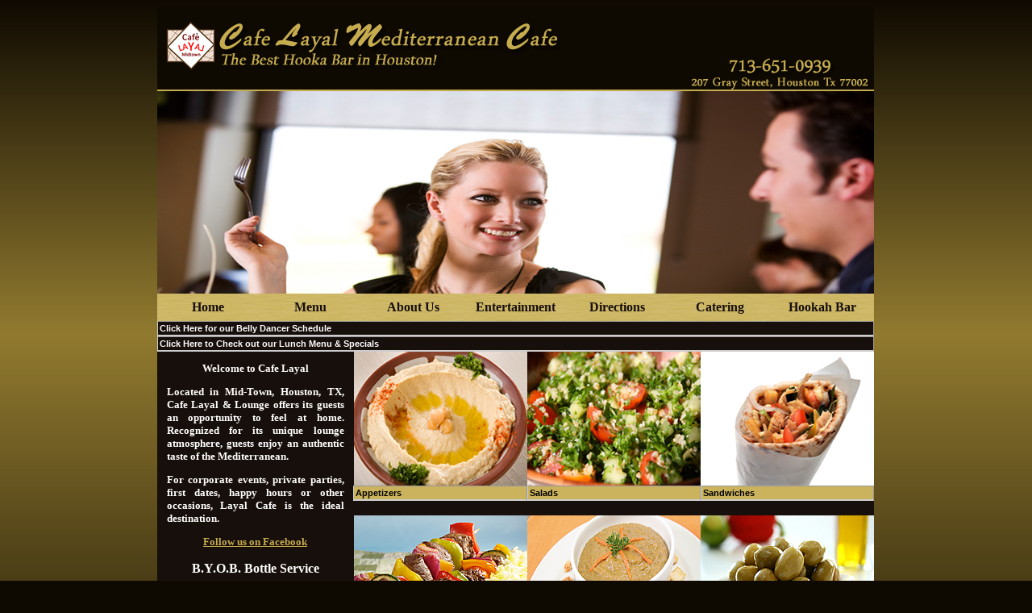

--- FILE ---
content_type: text/html
request_url: http://houstonarabicrestaurant.com/
body_size: 4915
content:
<!DOCTYPE html PUBLIC "-//W3C//DTD XHTML 1.0 Transitional//EN" "http://www.w3.org/TR/xhtml1/DTD/xhtml1-transitional.dtd">
<html xmlns="http://www.w3.org/1999/xhtml">
<head>
<meta http-equiv="Content-Type" content="text/html; charset=utf-8" />


<title>Houston Arabic Restaurant | 713-651-0939</title>


<meta name="description" content="layal" />


<meta name="keywords" content="layal" />

<meta name="google-site-verification" content="aKgBrQp2bGkmcZKKhb-llTb8wfH_y3ucG1tBipyEYAk" />

<META name="y_key" content="4b981cf30d160ba7" />

<meta name="msvalidate.01" content="14FAE2EB8FF554C71DA89AE85D8C6FD6" />

<script language=JavaScript>
<!--
 var message="This Area is Protected";
 function click(z) {
  if (document.all) {
   if (event.button == 2) {
    alert(message);
    return false;
   }
  }
  if (document.layers) {
   if (z.which == 3) {
    alert(message);
    return false;
   }
  }
 }
 if (document.layers) {
  document.captureEvents(Event.MOUSEDOWN);
 }
 document.onmousedown=click;
// --> 
</script>

<style type="text/css">
<!--
body {
	background-color: #0E0901;
	color: #FFF;
	text-align: left;
	background-image: url(images/background.jpg);
}
#text {
	font-size: small;
}
#drop {
	color: #FFF;
}
#text {
	font-size: small;
}
-->
</style>
<script src="SpryAssets/SpryMenuBar.js" type="text/javascript"></script>
<script src="SpryAssets/SpryCollapsiblePanel.js" type="text/javascript"></script>
<link href="SpryAssets/SpryMenuBarHorizontal.css" rel="stylesheet" type="text/css" />
<style type="text/css">
<!--
a:link {
	color: #C6AC4E;
}
a:visited {
	color: #C6AC4E;
}
a:hover {
	color: #FFF;
}
a:active {
	color: #C6AC4E;
}
-->
</style>
<link href="SpryAssets/SpryCollapsiblePanel.css" rel="stylesheet" type="text/css" />
</head>

<body>
<table width="890" border="0" align="center" cellpadding="0" cellspacing="0">


 

 
  <tr>
    <th colspan="4" background="images/header.jpg" scope="row"><p>&nbsp;</p>
      <p>&nbsp;</p>
      <p>&nbsp;</p>
      <p>&nbsp;</p>
      <p>&nbsp;</p>
      <p>&nbsp;</p>
      <p>&nbsp;</p>
      <p>&nbsp;</p>
      <p>&nbsp;</p>
      
    <p>&nbsp;</p></th>
  </tr>
  <tr bgcolor="#170F0B">
    <th colspan="4" scope="row"><table width="889" border="0" cellspacing="0" cellpadding="0">
      <tr>
        <th bgcolor="#CBB35D" scope="row"><div align="left">
          <ul id="MenuBar1" class="MenuBarHorizontal">
            <li>
              <div align="center"><a href="index.html">Home</a>              </div>
             </li>
            <li>
              <div align="center"><a href="menu.html">Menu</a>                </div>
            </li>
            <li>
              <div align="center"><a href="aboutus.html">About Us</a></div>
            </li>
            <li>
              <div align="center"><a href="entertainment.html">Entertainment</a></div>
            </li>
            <li>
              <div align="center"><a href="directions.html">Directions</a></div>
            </li>
            <li>
              <div align="center"><a href="catering.html">Catering</a> </div>
            </li>
            <li>
              <div align="center"><a href="hookahbar.html">Hookah Bar</a></div>
            </li>
          </ul>
        </div></th>
      </tr>  
      <tr>
        <th bgcolor="#0E0A01" scope="row"></th>
        </tr>
      <tr>
        <th bgcolor="#170F0B" scope="row"><div id="CollapsiblePanel11" class="CollapsiblePanel">
          <div class="CollapsiblePanelTab" tabindex="0"><div class="drop" id="drop">Click Here for our Belly Dancer Schedule</div></div>
          <div class="CollapsiblePanelContent">
            <p>Belly Dancer Hours </p>
            <p>Our belly dancer starts on Sunday at 9:00 pm. </p>
            <p>&nbsp;</p>
            <p>&nbsp;</p>
          </div>
        </div></th>
      </tr>
      <tr>
        <th bgcolor="#170F0B" scope="row"><div id="CollapsiblePanel10" class="CollapsiblePanel">
          <div class="CollapsiblePanelTab" tabindex="0">
            <div class="drop" id="drop">Click Here to Check out our Lunch Menu &amp; Specials</div>
          </div>
          <div class="CollapsiblePanelContent">
            <h1><a href="images/Lunch Men new.pdf">Print our Lunch Menu</a></h1>
            <h1>Hooka Specials </h1>
            <h1>Hooka Happy Hour Everyday for $7.95</h1>
<p>&nbsp;</p>
            <p><img src="images/lunchmenu.jpg" width="372" height="2271" /></p>
<p>&nbsp;</p>
<p>&nbsp;</p>
</div>
        </div></th>
      </tr>
      <tr>
        <th bgcolor="#170F0B" scope="row"></th>
      </tr>
    </table></th>
  </tr>

  <tr>
    <th colspan="4" valign="top" bgcolor="#170F0B" scope="row">
    </th> <th width="1" colspan="4" valign="top" bgcolor="#0E0901" scope="row">
    </th>
  </tr>
  <tr bgcolor="#170F0B">
    <th width="243" rowspan="4" align="left" valign="top" bgcolor="#170F0B" scope="row"><table width="220" border="0" align="center" cellpadding="0" cellspacing="0">
      <tr>
        <th scope="row"><div class="text" id="text">
          <p>Welcome to Cafe Layal</p>
          <p align="justify">Located  in Mid-Town, Houston, TX, Cafe Layal  &amp; Lounge   offers its guests an opportunity to feel at home.   Recognized for its unique lounge atmosphere, guests enjoy an authentic taste of   the Mediterranean. </p>
          <p align="justify">For corporate events, private parties, first dates, happy hours or other   occasions, Layal Cafe is the ideal destination. </p>
          <p><a href="gid=120509944647509">Follow us on  Facebook</a></p>
        </div>
          <p>B.Y.O.B. Bottle Service </p>
          <p><a href="layalmenu.pdf">&lt; PRINTABLE MENU &gt;</a> </p>
          <p><a href="http://www.cafelayalmidtown.com/orderonlinemenu.html">&lt; ORDER ONLINE MENU &gt;</a></p></th>
      </tr>
    </table></th>
    <th width="216" align="right" scope="row"><img src="images/appetizers.jpg" width="215" height="166" /></th>
    <th width="215" align="right" scope="row"><img src="images/tabouli.jpg" width="215" height="166" /></th>
    <th width="215" align="right" scope="row"><img src="images/sandwiches.jpg" width="215" height="166" /></th>
  </tr>
  <tr bgcolor="#170F0B">
    <th valign="top" bgcolor="#CBB35D" scope="row"><div id="CollapsiblePanel1" class="CollapsiblePanel">
      <div class="CollapsiblePanelTab" tabindex="0">Appetizers</div>
      <div class="CollapsiblePanelContent">
        <p align="left"><strong><u>Hummus</u></strong> - Chickpeas dip with sesame seed sauce - $3.95</p>
        <p align="left"><strong><u>Baba Ganoug</u></strong> - Eggplant dip with sesame sead sauce - $4.95</p>
        <p align="left"><strong><u>Grape Leaves</u></strong> - 4 Pcs - Stuffed with rice and veggies - $4.95</p>
        <p align="left"><strong><u>Fried Kibbi</u></strong> - 2 pcs - Deep fried crackwheat &amp; lean beef stuffed with meat, onion &amp; pine nut. $4.95</p>
        <p align="left"><strong><u>Sambusak</u></strong> - (Meat or Cheese Pie) - 4 pcs $4.95</p>
        <p align="left"><strong><u>Grilled Cheese</u></strong> (Halloum Cheese) $5.95</p>
        <p align="left"><strong><u>Falafa</u></strong> - 4 pcs - Deep fried chickpeas mixed with parsley &amp; onion $3.95</p>
        <p align="left"><strong><u>Labneh</u></strong> - Dried plain yogart $4.95</p>
        <p align="left"><strong><u>Makanek </u></strong>- Beef Links $5.95</p>
        <p align="left"><strong><u>Sojok</u></strong> - Mildly spicy beef link $5.95</p>
        <p align="left"><strong><u>Layal Sampler</u></strong> - Choose 4 on the following - Hummus, Tabouli, Grape Leaves, Kibbie and Falafel. $9.95</p>
        <p align="left"><strong><u>Chicken Tenders</u></strong> - With french fries and BBQ sauce $5.95</p>
        <p align="left"><u><strong>Spicy Potato</strong></u> - $3.95</p>
        <p align="left"><strong><u>Buffalo Wings</u></strong> - 6 pcs - $5.95</p>
        <p align="left"><strong><u>French Fries Basket</u></strong> - $4.95</p>
        <p align="left">&nbsp;</p>
      </div>
    </div></th>
    <th valign="top" bgcolor="#CBB35D" scope="row"><div id="CollapsiblePanel2" class="CollapsiblePanel">
        <div class="CollapsiblePanelTab" tabindex="0">Salads</div>
        <div class="CollapsiblePanelContent">
          <p align="left"><strong><u>Tabouli</u></strong> - Parsley, Tomatoes, onions &amp; bulgur wheat - SM $3.95 /LG $6.95</p>
          <p align="left"><strong><u>Fatoush</u></strong> - Lettuce, tomatoes, cucumbers, bell peppers, toasted pita bread - SM $3.95 /LG $6.95</p>
          <p align="left"><strong><u>Greek Salad</u></strong> - SM $4.95 / LG $7.95</p>
          <p align="left"><u><strong>Caeser Salad </strong></u>- SM $3.95 / LG $6.95</p>
          <p align="left"><u><strong>House Salad</strong></u> - SM $3.95 / LG $6.95</p>
          <p align="left">Add Chicken or Gyro meat to any salad for $3.00</p>
          <p align="left"><strong><u>Layal Special Salad</u></strong> - A mix of romaine lettuce, cucumber, tomato, bell pepper, red onion, mint, parsley w/olive oil &amp; lemon, served w/ rosted pita bread and choice of chicken breast or gyro meat. </p>
          <p>&nbsp;</p>
        </div>
    </div></th>
    <th valign="top" bgcolor="#CBB35D" scope="row"><div id="CollapsiblePanel3" class="CollapsiblePanel">
      <div class="CollapsiblePanelTab" tabindex="0">Sandwiches</div>
      <div class="CollapsiblePanelContent">
        <p>All sandwiches served with fries </p>
        <p>Substitute with with salad $2.00</p>
        <p align="left"><strong><u>Beef Shawarma</u></strong> - With tahini, pickles, onions, tomatoes wrapped in a pita bread $6.95</p>
        <p align="left"><u><strong>Chicken Shawarma</strong></u> - With garlic sauce, pickles and tomatoes $6.95</p>
        <p align="left"><u><strong>Gyro Sandwich</strong></u>- Taziki sauce w/lettuce, tomatoes and onion $6.95</p>
        <p align="left"><u><strong>Chicken Sandwich</strong></u> - Grilled chicken with mayonaise, lettuce pickles, tomatoes and avacado. </p>
        <p align="left"><u><strong>Kafta Wrap</strong></u> - Ground beef with onion, parsley, lettuce, tomatoes and pickles. $6.95</p>
        <p align="left"><strong><u>Falafal Wrap</u></strong> - With lettuce, tomatoes, pickles and tahini $ 5.95</p>
        <p align="left"><u><strong>Philly Cheese Steak Sub</strong></u> - Grilled onion, bellpeppers, mushrooms, mayonaise and provolone cheese $6.95</p>
        <p align="left"><strong><u>Sojok Sub</u></strong> - With pickles, tomatoes and garlic paste $6.95</p>
        <p align="left"><strong><u>Turkey Sub</u></strong> - Mayonaise, lettuce, tomatoes, pickles and provolone cheese. $5.95</p>
        <p align="left"><strong><u>Makanek Sub</u></strong> - With pickles, tomatoes and garlic paste $6.95</p>
        <p align="left"><strong><u>1/2 Lb Burger</u></strong> - Pure ground beef with lettuce, tomatoes and onions. $6.95</p>
        <p align="left"><strong><u>1/2 Lb Cheese Burger</u></strong> - Pure Ground Beef with melted cheese lettuce, tomatoes and onion. $7.39</p>
        <p align="left"><strong><u>1/2 Lb Mushroom Burger </u></strong>- Mushrooms, lettuce, tomatoes and cooked onions. </p>
        <p align="left">&nbsp;</p>
      </div>
    </div></th>
  </tr>
  <tr bgcolor="#170F0B">
    <th bgcolor="#170F0B" scope="row">&nbsp;</th>
    <th scope="row">&nbsp;</th>
    <th scope="row">&nbsp;</th>
  </tr>
  <tr bgcolor="#170F0B">
    <th align="right" scope="row"><img name="" src="images/entrees.jpg" width="215" height="166" alt="" /></th>
    <th align="right" scope="row"><img name="" src="images/soup.jpg" width="215" height="166" alt="" /></th>
    <th align="right" scope="row"><img name="" src="images/sides.jpg" width="215" height="166" alt="" /></th>
  </tr>
  <tr bgcolor="#170F0B">
    <th scope="row">&nbsp;</th>
    <th valign="top" bgcolor="#CBB35D" scope="row"><div id="CollapsiblePanel4" class="CollapsiblePanel">
      <div class="CollapsiblePanelTab" tabindex="0">Entrees</div>
      <div class="CollapsiblePanelContent">
        <p>All entrees are served with hummus and rice except veggie, hummus supreme and falefel plates. </p>
        <p align="left"><strong><u>Beef Kabob</u></strong> - $13.95</p>
        <p align="left"><strong><u>Chicken Kabob</u></strong> - $12.95</p>
        <p align="left"><strong><u>Kafta Kabob</u></strong> - $11.95</p>
        <p align="left"><strong><u>Mixed Grill</u></strong> - $14.95</p>
        <p align="left"><strong><u>Salmon Kabob</u></strong> - $13.95</p>
        <p align="left"><strong><u>Shrimp Kabob</u></strong> - $13.95</p>
        <p align="left"><strong><u>Grilled Salmon</u></strong> - $13.95</p>
        <p align="left"><strong><u>Beef Shawarma Plate</u></strong> - $10.95</p>
        <p align="left"><strong><u>Chicken Shawarma Plate</u></strong> - $10.95</p>
        <p align="left"><strong><u>Gyro Plate</u></strong> - $10.95</p>
        <p align="left"><strong><u>Veggie Plate</u></strong> - (Your Choice of 3) Cauliflower, eggplant, spicy potato, falafel or grape leves. $9.95</p>
        <p align="left"><strong><u>Hummus Supreme</u></strong> - Hummus topped with fresh meat $8.95</p>
        <p align="left"><strong><u>Flafal Plate</u></strong> - Deep fried chickpeas mixed with parsley $8.95</p>
        <p>&nbsp;</p>
      </div>
    </div></th>
    <th valign="top" bgcolor="#CBB35D" scope="row"><div id="CollapsiblePanel5" class="CollapsiblePanel">
      <div class="CollapsiblePanelTab" tabindex="0">Soups</div>
      <div class="CollapsiblePanelContent">
        <p align="left"><strong><u>Lentil Soup</u></strong> - Lentil soup with onion, lemon and olive oil  $4.95</p>
        <p align="left"><strong><u>Veggie Soup</u></strong> - Comes with a generous portion of vegetables $4.95</p>
        <p align="left">&nbsp;</p>
      </div>
    </div></th>
    <th valign="top" bgcolor="#CBB35D" scope="row"><div id="CollapsiblePanel6" class="CollapsiblePanel">
      <div class="CollapsiblePanelTab" tabindex="0">Sides</div>
      <div class="CollapsiblePanelContent">
        <p align="left"><strong><u>Yogart Cucumber</u></strong> - $2.95</p>
        <p align="left"><strong><u>Pickles, Olives, Tomato</u></strong> - $4.95</p>
        <p align="left"><strong><u>Basmati Rice</u></strong> - $2.95</p>
        <p align="left"><strong><u>Fried Cauliflower</u></strong> - $3.95</p>
        <p align="left"><strong><u>Layal Eggplant </u></strong>- $3.95</p>
        <p align="left"><strong><u>Fruit Plate </u></strong>- $5.00 Per Person</p>
        <p align="left">&nbsp;</p>
      </div>
    </div></th>
  </tr>
  <tr bgcolor="#170F0B">
    <th scope="row">&nbsp;</th>
    <th scope="row">&nbsp;</th>
    <th scope="row">&nbsp;</th>
    <th scope="row">&nbsp;</th>
  </tr>
  <tr bgcolor="#170F0B">
    <th width="243" rowspan="3" align="left" valign="top" scope="row"><div class="text" id="text">
      <table width="220" border="0" align="center" cellpadding="0" cellspacing="0">
        <tr bgcolor="#170F0B">
          <th scope="row"><div align="left">Hours </div></th>
          </tr>
        <tr bgcolor="#170F0B">
          <th scope="row">&nbsp;</th>
          </tr>
        <tr bgcolor="#170F0B">
          <th scope="row"><div align="left">Monday 11:00 am - 1:00 am</div></th>
          </tr>
        <tr bgcolor="#170F0B">
          <th scope="row"><div align="left"></div></th>
          </tr>
        <tr bgcolor="#170F0B">
          <th scope="row"><div align="left">Tuesday 11:00 am - 1:00 am</div></th>
          </tr>
        <tr bgcolor="#170F0B">
          <th scope="row"><div align="left"></div></th>
          </tr>
        <tr bgcolor="#170F0B">
          <th scope="row"><div align="left">Wednesday 11:00 am - 1:00 am</div></th>
          </tr>
        <tr bgcolor="#170F0B">
          <th scope="row"><div align="left"></div></th>
          </tr>
        <tr bgcolor="#170F0B">
          <th scope="row"><div align="left">Thursday 11:00 am - 1:00 am</div></th>
          </tr>
        <tr bgcolor="#170F0B">
          <th scope="row"><div align="left"></div></th>
          </tr>
        <tr bgcolor="#170F0B">
          <th scope="row"><div align="left">Friday 11:00 am - 3:00 am</div></th>
          </tr>
        <tr bgcolor="#170F0B">
          <th scope="row"><div align="left"></div></th>
          </tr>
        <tr bgcolor="#170F0B">
          <th scope="row"><div align="left">Saturday 11:00 am - 3:00 am</div></th>
          </tr>
        <tr bgcolor="#170F0B">
          <th scope="row"><div align="left"></div></th>
          </tr>
        <tr bgcolor="#170F0B">
          <th scope="row"><div align="left">Sunday 11:00 am - 1:00 am </div></th>
          </tr>
        <tr>
          <th scope="row">&nbsp;</th>
          </tr>
      </table>
    </div></th>
    <th align="right" scope="row"><img name="" src="images/desserts.jpg" width="215" height="166" alt="" /></th>
    <th align="right" scope="row"><img name="" src="images/smoothie.jpg" width="215" height="166" alt="" /></th>
    <th align="right" scope="row"><img name="" src="images/drinks.jpg" width="215" height="166" alt="" /></th>
  </tr>
  <tr bgcolor="#170F0B">
    <th valign="top" bgcolor="#CBB35D" scope="row"><div id="CollapsiblePanel7" class="CollapsiblePanel">
      <div class="CollapsiblePanelTab" tabindex="0">Desserts</div>
      <div class="CollapsiblePanelContent">
        <p align="left"><strong><u>Cakes</u></strong> (Slice) - $4.95</p>
        <p align="left">Ask for our dessert sampler tray</p>
        <p align="left"><strong><u>Gelato</u></strong> (Italian Ice Cream) Per Scoop - See our ice cream display) - $2.95</p>
        <p align="left"><strong><u>Fruit Salad</u></strong> - Topped with honey, pistachios and whipped cream - $3.95</p>
        <p align="left"><strong><u>Fruit Split </u></strong>- 3 Scoops of ice cream topped with diced fruit, pistachios and whipped cream - $4.95</p>
        <p align="left">&nbsp;</p>
      </div>
    </div></th>
    <th valign="top" bgcolor="#CBB35D" scope="row"><div id="CollapsiblePanel8" class="CollapsiblePanel">
      <div class="CollapsiblePanelTab" tabindex="0">Smoothies</div>
      <div class="CollapsiblePanelContent">
        <p align="left"><strong><u>Mint Lemonade </u></strong>- $4.25</p>
        <p align="left"><strong><u>Mango</u></strong> - $4.25</p>
        <p align="left"><strong><u>Strawberry Banana</u></strong> - Blended with soy milk $4.25</p>
        <p align="left"><strong><u>Pineapple Dream</u></strong> - Pineapple, mango and soy milk $4.25</p>
        <p align="left"><strong><u>Berry Smoothie</u></strong> - Berries, bananas, soymilk and vanilla - $ 4.25</p>
        <p align="left">&nbsp;</p>
      </div>
    </div></th>
    <th valign="top" bgcolor="#CBB35D" scope="row"><div id="CollapsiblePanel9" class="CollapsiblePanel">
      <div class="CollapsiblePanelTab" tabindex="0">Drinks</div>
      <div class="CollapsiblePanelContent">
        <p><u>Coffee and Tea</u></p>
        <p align="left"><strong><u>Turkish Coffee </u></strong>- $2.95</p>
        <p align="left"><u><strong>American Coffee</strong></u> - $1.95</p>
        <p align="left"><strong><u>Aniese</u></strong> - $2.95</p>
        <p align="left"><strong><u>Zuhurat</u></strong> - $2.95</p>
        <p align="left"><strong><u>Persian Tea</u></strong> - $1.95 (Pot of tea $3.95) </p>
        <p align="left"><strong><u>Tazo Tea</u></strong> - $2.95</p>
        <p align="center"><u>Seattle's Best Coffee</u></p>
        <p align="left"><strong><u>Latte</u></strong> - $3.95</p>
        <p align="left"><strong><u>Caramel Latte</u></strong> - $3.95</p>
        <p align="left"><strong><u>Mocha Latte</u></strong> - $3.95</p>
        <p align="left"><strong><u>Frappuccino</u></strong> - $3.95</p>
        <p align="left"><strong><u>Cappuccino</u></strong> - $3.95</p>
        <p align="left"><strong><u>Americano</u></strong> - $3.95</p>
        <p align="left"><strong><u>Expresso</u></strong> - $1.95</p>
        <p align="left">Your Choice of: </p>
        <p align="left">Whole Milk</p>
        <p align="left">Whip Cream </p>
        <p align="left">Soymilk .25</p>
        <p align="left">Non - Fat Milk .25</p>
        <p align="center"><u><strong>Drinks</strong></u></p>
        <p align="left"><strong>Fruit Juices</strong> - $3.95</p>
        <p align="left">Strawberry </p>
        <p align="left">Mango </p>
        <p align="left">Carrot</p>
        <p align="left">Strawberry - Mango</p>
        <p align="left">Orange </p>
        <p align="left">Cocktail Juice </p>
        <p align="left">Apple </p>
        <p align="left">Apple - Carrot Mix </p>
        <p align="left"><strong><u>Foutain Drinks</u></strong> - $1.95</p>
        <p align="left"><strong><u>Bottle Drinks</u></strong> - $2.95</p>
        <p align="left"><strong><u>Iced Tea</u></strong> - $1.95</p>
        <p align="left"><strong><u>Perrier</u></strong> - $ 3.95</p>
        <p align="left">&nbsp;</p>
        <p>&nbsp;</p>
      </div>
    </div></th>
  </tr>
  <tr bgcolor="#170F0B">
    <th colspan="3" rowspan="2" scope="row"><a href="http://www.cafelayalmidtown.com/orderonlinemenu.html">&lt; ORDER ONLINE MENU &gt;</a></th>
  </tr>
  <tr>
    <th bgcolor="#170F0B" scope="row"><a href="http://www.facebook.com/group.php?gid=120509944647509"><img src="images/facebook.gif" width="144" height="44" border="0" /></a></th>
  </tr>
  <tr>
    <th colspan="4" bgcolor="#170F0B" scope="row">&nbsp;</th>
  </tr>
  <tr>
    <th colspan="4" bgcolor="#170F0B" scope="row">&nbsp;</th>
  </tr>
  <tr>
    <th colspan="4" bgcolor="#0E0901" scope="row">&nbsp;</th>
  </tr>
  <tr>
    <th colspan="4" bgcolor="#0E0901" scope="row">207 Gray Street, Houston Texas 77002</th>
  </tr>
  <tr>
    <th colspan="4" bgcolor="#0E0901" scope="row">Phone 713-651-0939</th>
  </tr>
  <tr>
    <th colspan="4" bgcolor="#0E0901" scope="row">Fax 713-651-1902</th>
  </tr>
  <tr>
    <th colspan="4" bgcolor="#0E0901" scope="row">&nbsp;</th>
  </tr>
  <tr>
    <th colspan="4" scope="row">&nbsp;</th>
  </tr>
  <tr>
    <th colspan="4" scope="row">&nbsp;</th>
  </tr>
  <tr>
    <th colspan="4" scope="row">&nbsp;</th>
  </tr>
</table>
<script type="text/javascript">
<!--
var MenuBar1 = new Spry.Widget.MenuBar("MenuBar1", {imgDown:"SpryAssets/SpryMenuBarDownHover.gif", imgRight:"SpryAssets/SpryMenuBarRightHover.gif"});
var CollapsiblePanel1 = new Spry.Widget.CollapsiblePanel("CollapsiblePanel1", {contentIsOpen:false});
var CollapsiblePanel2 = new Spry.Widget.CollapsiblePanel("CollapsiblePanel2", {contentIsOpen:false});
var CollapsiblePanel3 = new Spry.Widget.CollapsiblePanel("CollapsiblePanel3", {contentIsOpen:false});
var CollapsiblePanel4 = new Spry.Widget.CollapsiblePanel("CollapsiblePanel4", {contentIsOpen:false});
var CollapsiblePanel5 = new Spry.Widget.CollapsiblePanel("CollapsiblePanel5", {contentIsOpen:false});
var CollapsiblePanel6 = new Spry.Widget.CollapsiblePanel("CollapsiblePanel6", {contentIsOpen:false});
var CollapsiblePanel7 = new Spry.Widget.CollapsiblePanel("CollapsiblePanel7", {contentIsOpen:false});
var CollapsiblePanel8 = new Spry.Widget.CollapsiblePanel("CollapsiblePanel8", {contentIsOpen:false});
var CollapsiblePanel9 = new Spry.Widget.CollapsiblePanel("CollapsiblePanel9", {contentIsOpen:false});
var CollapsiblePanel10 = new Spry.Widget.CollapsiblePanel("CollapsiblePanel10", {contentIsOpen:false});
var CollapsiblePanel11 = new Spry.Widget.CollapsiblePanel("CollapsiblePanel11", {contentIsOpen:false});
//-->
</script><!-- Start of StatCounter Code -->
<script type="text/javascript">
var sc_project=6350891; 
var sc_invisible=1; 
var sc_security="a70da826"; 
</script>

<script type="text/javascript"
src="http://www.statcounter.com/counter/counter.js"></script><noscript><div
class="statcounter"><a title="drupal stats"
href="http://statcounter.com/drupal/" target="_blank"><img
class="statcounter"
src="http://c.statcounter.com/6350891/0/a70da826/1/"
alt="drupal stats" ></a></div></noscript>
<!-- End of StatCounter Code -->
</body>
</html>
